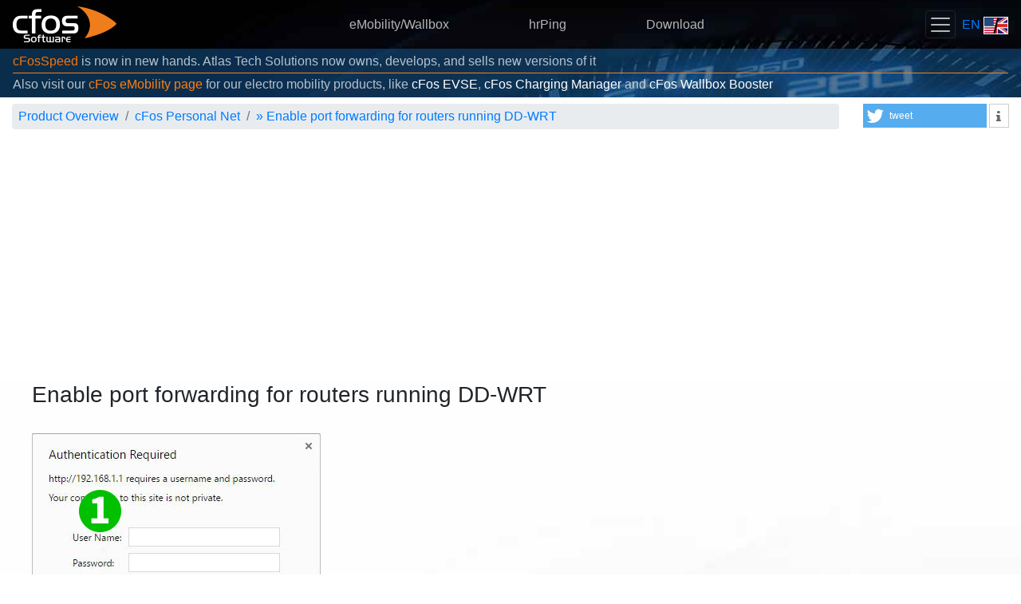

--- FILE ---
content_type: text/html; charset=utf-8
request_url: https://www.google.com/recaptcha/api2/aframe
body_size: 267
content:
<!DOCTYPE HTML><html><head><meta http-equiv="content-type" content="text/html; charset=UTF-8"></head><body><script nonce="Y697vRTdgR9TRfb6vIDyPQ">/** Anti-fraud and anti-abuse applications only. See google.com/recaptcha */ try{var clients={'sodar':'https://pagead2.googlesyndication.com/pagead/sodar?'};window.addEventListener("message",function(a){try{if(a.source===window.parent){var b=JSON.parse(a.data);var c=clients[b['id']];if(c){var d=document.createElement('img');d.src=c+b['params']+'&rc='+(localStorage.getItem("rc::a")?sessionStorage.getItem("rc::b"):"");window.document.body.appendChild(d);sessionStorage.setItem("rc::e",parseInt(sessionStorage.getItem("rc::e")||0)+1);localStorage.setItem("rc::h",'1768705755455');}}}catch(b){}});window.parent.postMessage("_grecaptcha_ready", "*");}catch(b){}</script></body></html>